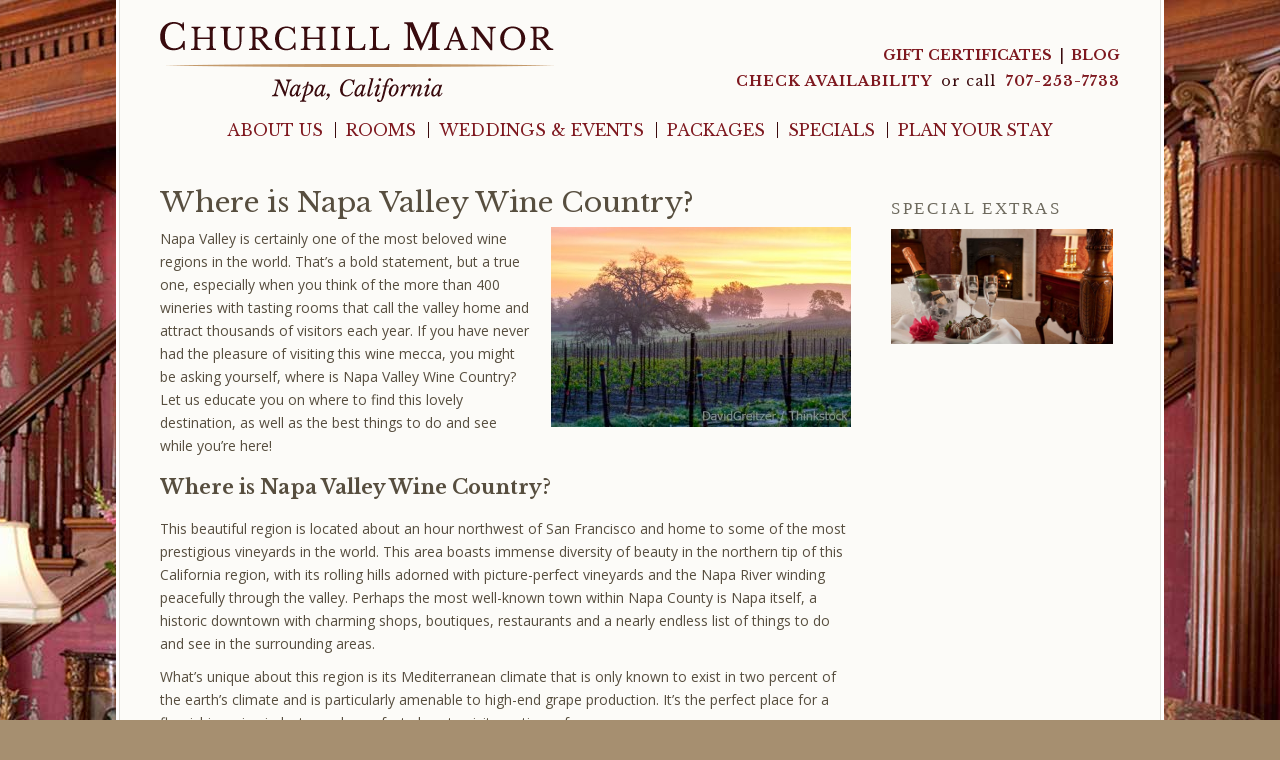

--- FILE ---
content_type: text/html; charset=UTF-8
request_url: https://churchillmanor.com/blog/2015/11/where-is-napa-valley-wine-country/
body_size: 13112
content:
<!DOCTYPE html>
<html lang="en-US">
<head>
	<meta charset="UTF-8" />
	<meta name="viewport" content="width=device-width" />
	<title>Where is Napa Valley Wine Country? - Churchill Manor</title><link rel="stylesheet" href="https://churchillmanor.com/wp-content/cache/min/1/ee5c4760e678fa01619e263622091d4b.css" media="all" data-minify="1" />
	<link rel="profile" href="https://gmpg.org/xfn/11" />
	<link rel="pingback" href="https://churchillmanor.com/xmlrpc.php" />
	<!--[if lt IE 9]>
		<script src="https://churchillmanor.com/wp-content/themes/bbfw/js/html5.js" type="text/javascript"></script>
	<![endif]-->
	<meta name='robots' content='index, follow, max-image-preview:large, max-snippet:-1, max-video-preview:-1' />

	<!-- This site is optimized with the Yoast SEO plugin v20.6 - https://yoast.com/wordpress/plugins/seo/ -->
	<meta name="description" content="If you have never had the pleasure of visiting this wine mecca, you might be asking yourself, where is Napa Valley Wine Country? Read all the details!" />
	<link rel="canonical" href="https://churchillmanor.com/blog/2015/11/where-is-napa-valley-wine-country/" />
	<meta property="og:locale" content="en_US" />
	<meta property="og:type" content="article" />
	<meta property="og:title" content="Where is Napa Valley Wine Country? - Churchill Manor" />
	<meta property="og:description" content="If you have never had the pleasure of visiting this wine mecca, you might be asking yourself, where is Napa Valley Wine Country? Read all the details!" />
	<meta property="og:url" content="https://churchillmanor.com/blog/2015/11/where-is-napa-valley-wine-country/" />
	<meta property="og:site_name" content="Churchill Manor" />
	<meta property="article:published_time" content="2015-11-26T14:49:35+00:00" />
	<meta property="article:modified_time" content="2015-12-01T14:53:11+00:00" />
	<meta property="og:image" content="https://churchillmanor.com/wp-content/uploads/2015/12/Napa-Valley-by-DavidGreitzer.jpg" />
	<meta property="og:image:width" content="724" />
	<meta property="og:image:height" content="483" />
	<meta property="og:image:type" content="image/jpeg" />
	<meta name="author" content="Churchill Manor" />
	<meta name="twitter:label1" content="Written by" />
	<meta name="twitter:data1" content="Churchill Manor" />
	<meta name="twitter:label2" content="Est. reading time" />
	<meta name="twitter:data2" content="3 minutes" />
	<script type="application/ld+json" class="yoast-schema-graph">{"@context":"https://schema.org","@graph":[{"@type":"WebPage","@id":"https://churchillmanor.com/blog/2015/11/where-is-napa-valley-wine-country/","url":"https://churchillmanor.com/blog/2015/11/where-is-napa-valley-wine-country/","name":"Where is Napa Valley Wine Country? - Churchill Manor","isPartOf":{"@id":"https://churchillmanor.com/#website"},"primaryImageOfPage":{"@id":"https://churchillmanor.com/blog/2015/11/where-is-napa-valley-wine-country/#primaryimage"},"image":{"@id":"https://churchillmanor.com/blog/2015/11/where-is-napa-valley-wine-country/#primaryimage"},"thumbnailUrl":"https://churchillmanor.com/wp-content/uploads/2015/12/Napa-Valley-by-DavidGreitzer.jpg","datePublished":"2015-11-26T14:49:35+00:00","dateModified":"2015-12-01T14:53:11+00:00","author":{"@id":"https://churchillmanor.com/#/schema/person/d6a756f5807ba8087189e6fff5836fb4"},"description":"If you have never had the pleasure of visiting this wine mecca, you might be asking yourself, where is Napa Valley Wine Country? Read all the details!","breadcrumb":{"@id":"https://churchillmanor.com/blog/2015/11/where-is-napa-valley-wine-country/#breadcrumb"},"inLanguage":"en-US","potentialAction":[{"@type":"ReadAction","target":["https://churchillmanor.com/blog/2015/11/where-is-napa-valley-wine-country/"]}]},{"@type":"ImageObject","inLanguage":"en-US","@id":"https://churchillmanor.com/blog/2015/11/where-is-napa-valley-wine-country/#primaryimage","url":"https://churchillmanor.com/wp-content/uploads/2015/12/Napa-Valley-by-DavidGreitzer.jpg","contentUrl":"https://churchillmanor.com/wp-content/uploads/2015/12/Napa-Valley-by-DavidGreitzer.jpg","width":724,"height":483,"caption":"Where is Napa Valley Wine Country?"},{"@type":"BreadcrumbList","@id":"https://churchillmanor.com/blog/2015/11/where-is-napa-valley-wine-country/#breadcrumb","itemListElement":[{"@type":"ListItem","position":1,"name":"Home","item":"https://churchillmanor.com/"},{"@type":"ListItem","position":2,"name":"Blog","item":"https://churchillmanor.com/blog/"},{"@type":"ListItem","position":3,"name":"Where is Napa Valley Wine Country?"}]},{"@type":"WebSite","@id":"https://churchillmanor.com/#website","url":"https://churchillmanor.com/","name":"Churchill Manor","description":"","potentialAction":[{"@type":"SearchAction","target":{"@type":"EntryPoint","urlTemplate":"https://churchillmanor.com/?s={search_term_string}"},"query-input":"required name=search_term_string"}],"inLanguage":"en-US"},{"@type":"Person","@id":"https://churchillmanor.com/#/schema/person/d6a756f5807ba8087189e6fff5836fb4","name":"Churchill Manor","image":{"@type":"ImageObject","inLanguage":"en-US","@id":"https://churchillmanor.com/#/schema/person/image/","url":"https://secure.gravatar.com/avatar/963f72a01df366cec0b685ecee21ebac?s=96&d=mm&r=g","contentUrl":"https://secure.gravatar.com/avatar/963f72a01df366cec0b685ecee21ebac?s=96&d=mm&r=g","caption":"Churchill Manor"}}]}</script>
	<!-- / Yoast SEO plugin. -->




<!-- WP Webmaster plugin by Crunchify.com --><!-- /WP Webmaster plugin -->

<style type="text/css">
img.wp-smiley,
img.emoji {
	display: inline !important;
	border: none !important;
	box-shadow: none !important;
	height: 1em !important;
	width: 1em !important;
	margin: 0 0.07em !important;
	vertical-align: -0.1em !important;
	background: none !important;
	padding: 0 !important;
}
</style>
		<style type="text/css">
	.wp-pagenavi{float:left !important; }
	</style>
  

<style id='global-styles-inline-css' type='text/css'>
body{--wp--preset--color--black: #000000;--wp--preset--color--cyan-bluish-gray: #abb8c3;--wp--preset--color--white: #ffffff;--wp--preset--color--pale-pink: #f78da7;--wp--preset--color--vivid-red: #cf2e2e;--wp--preset--color--luminous-vivid-orange: #ff6900;--wp--preset--color--luminous-vivid-amber: #fcb900;--wp--preset--color--light-green-cyan: #7bdcb5;--wp--preset--color--vivid-green-cyan: #00d084;--wp--preset--color--pale-cyan-blue: #8ed1fc;--wp--preset--color--vivid-cyan-blue: #0693e3;--wp--preset--color--vivid-purple: #9b51e0;--wp--preset--gradient--vivid-cyan-blue-to-vivid-purple: linear-gradient(135deg,rgba(6,147,227,1) 0%,rgb(155,81,224) 100%);--wp--preset--gradient--light-green-cyan-to-vivid-green-cyan: linear-gradient(135deg,rgb(122,220,180) 0%,rgb(0,208,130) 100%);--wp--preset--gradient--luminous-vivid-amber-to-luminous-vivid-orange: linear-gradient(135deg,rgba(252,185,0,1) 0%,rgba(255,105,0,1) 100%);--wp--preset--gradient--luminous-vivid-orange-to-vivid-red: linear-gradient(135deg,rgba(255,105,0,1) 0%,rgb(207,46,46) 100%);--wp--preset--gradient--very-light-gray-to-cyan-bluish-gray: linear-gradient(135deg,rgb(238,238,238) 0%,rgb(169,184,195) 100%);--wp--preset--gradient--cool-to-warm-spectrum: linear-gradient(135deg,rgb(74,234,220) 0%,rgb(151,120,209) 20%,rgb(207,42,186) 40%,rgb(238,44,130) 60%,rgb(251,105,98) 80%,rgb(254,248,76) 100%);--wp--preset--gradient--blush-light-purple: linear-gradient(135deg,rgb(255,206,236) 0%,rgb(152,150,240) 100%);--wp--preset--gradient--blush-bordeaux: linear-gradient(135deg,rgb(254,205,165) 0%,rgb(254,45,45) 50%,rgb(107,0,62) 100%);--wp--preset--gradient--luminous-dusk: linear-gradient(135deg,rgb(255,203,112) 0%,rgb(199,81,192) 50%,rgb(65,88,208) 100%);--wp--preset--gradient--pale-ocean: linear-gradient(135deg,rgb(255,245,203) 0%,rgb(182,227,212) 50%,rgb(51,167,181) 100%);--wp--preset--gradient--electric-grass: linear-gradient(135deg,rgb(202,248,128) 0%,rgb(113,206,126) 100%);--wp--preset--gradient--midnight: linear-gradient(135deg,rgb(2,3,129) 0%,rgb(40,116,252) 100%);--wp--preset--duotone--dark-grayscale: url('#wp-duotone-dark-grayscale');--wp--preset--duotone--grayscale: url('#wp-duotone-grayscale');--wp--preset--duotone--purple-yellow: url('#wp-duotone-purple-yellow');--wp--preset--duotone--blue-red: url('#wp-duotone-blue-red');--wp--preset--duotone--midnight: url('#wp-duotone-midnight');--wp--preset--duotone--magenta-yellow: url('#wp-duotone-magenta-yellow');--wp--preset--duotone--purple-green: url('#wp-duotone-purple-green');--wp--preset--duotone--blue-orange: url('#wp-duotone-blue-orange');--wp--preset--font-size--small: 13px;--wp--preset--font-size--medium: 20px;--wp--preset--font-size--large: 36px;--wp--preset--font-size--x-large: 42px;}.has-black-color{color: var(--wp--preset--color--black) !important;}.has-cyan-bluish-gray-color{color: var(--wp--preset--color--cyan-bluish-gray) !important;}.has-white-color{color: var(--wp--preset--color--white) !important;}.has-pale-pink-color{color: var(--wp--preset--color--pale-pink) !important;}.has-vivid-red-color{color: var(--wp--preset--color--vivid-red) !important;}.has-luminous-vivid-orange-color{color: var(--wp--preset--color--luminous-vivid-orange) !important;}.has-luminous-vivid-amber-color{color: var(--wp--preset--color--luminous-vivid-amber) !important;}.has-light-green-cyan-color{color: var(--wp--preset--color--light-green-cyan) !important;}.has-vivid-green-cyan-color{color: var(--wp--preset--color--vivid-green-cyan) !important;}.has-pale-cyan-blue-color{color: var(--wp--preset--color--pale-cyan-blue) !important;}.has-vivid-cyan-blue-color{color: var(--wp--preset--color--vivid-cyan-blue) !important;}.has-vivid-purple-color{color: var(--wp--preset--color--vivid-purple) !important;}.has-black-background-color{background-color: var(--wp--preset--color--black) !important;}.has-cyan-bluish-gray-background-color{background-color: var(--wp--preset--color--cyan-bluish-gray) !important;}.has-white-background-color{background-color: var(--wp--preset--color--white) !important;}.has-pale-pink-background-color{background-color: var(--wp--preset--color--pale-pink) !important;}.has-vivid-red-background-color{background-color: var(--wp--preset--color--vivid-red) !important;}.has-luminous-vivid-orange-background-color{background-color: var(--wp--preset--color--luminous-vivid-orange) !important;}.has-luminous-vivid-amber-background-color{background-color: var(--wp--preset--color--luminous-vivid-amber) !important;}.has-light-green-cyan-background-color{background-color: var(--wp--preset--color--light-green-cyan) !important;}.has-vivid-green-cyan-background-color{background-color: var(--wp--preset--color--vivid-green-cyan) !important;}.has-pale-cyan-blue-background-color{background-color: var(--wp--preset--color--pale-cyan-blue) !important;}.has-vivid-cyan-blue-background-color{background-color: var(--wp--preset--color--vivid-cyan-blue) !important;}.has-vivid-purple-background-color{background-color: var(--wp--preset--color--vivid-purple) !important;}.has-black-border-color{border-color: var(--wp--preset--color--black) !important;}.has-cyan-bluish-gray-border-color{border-color: var(--wp--preset--color--cyan-bluish-gray) !important;}.has-white-border-color{border-color: var(--wp--preset--color--white) !important;}.has-pale-pink-border-color{border-color: var(--wp--preset--color--pale-pink) !important;}.has-vivid-red-border-color{border-color: var(--wp--preset--color--vivid-red) !important;}.has-luminous-vivid-orange-border-color{border-color: var(--wp--preset--color--luminous-vivid-orange) !important;}.has-luminous-vivid-amber-border-color{border-color: var(--wp--preset--color--luminous-vivid-amber) !important;}.has-light-green-cyan-border-color{border-color: var(--wp--preset--color--light-green-cyan) !important;}.has-vivid-green-cyan-border-color{border-color: var(--wp--preset--color--vivid-green-cyan) !important;}.has-pale-cyan-blue-border-color{border-color: var(--wp--preset--color--pale-cyan-blue) !important;}.has-vivid-cyan-blue-border-color{border-color: var(--wp--preset--color--vivid-cyan-blue) !important;}.has-vivid-purple-border-color{border-color: var(--wp--preset--color--vivid-purple) !important;}.has-vivid-cyan-blue-to-vivid-purple-gradient-background{background: var(--wp--preset--gradient--vivid-cyan-blue-to-vivid-purple) !important;}.has-light-green-cyan-to-vivid-green-cyan-gradient-background{background: var(--wp--preset--gradient--light-green-cyan-to-vivid-green-cyan) !important;}.has-luminous-vivid-amber-to-luminous-vivid-orange-gradient-background{background: var(--wp--preset--gradient--luminous-vivid-amber-to-luminous-vivid-orange) !important;}.has-luminous-vivid-orange-to-vivid-red-gradient-background{background: var(--wp--preset--gradient--luminous-vivid-orange-to-vivid-red) !important;}.has-very-light-gray-to-cyan-bluish-gray-gradient-background{background: var(--wp--preset--gradient--very-light-gray-to-cyan-bluish-gray) !important;}.has-cool-to-warm-spectrum-gradient-background{background: var(--wp--preset--gradient--cool-to-warm-spectrum) !important;}.has-blush-light-purple-gradient-background{background: var(--wp--preset--gradient--blush-light-purple) !important;}.has-blush-bordeaux-gradient-background{background: var(--wp--preset--gradient--blush-bordeaux) !important;}.has-luminous-dusk-gradient-background{background: var(--wp--preset--gradient--luminous-dusk) !important;}.has-pale-ocean-gradient-background{background: var(--wp--preset--gradient--pale-ocean) !important;}.has-electric-grass-gradient-background{background: var(--wp--preset--gradient--electric-grass) !important;}.has-midnight-gradient-background{background: var(--wp--preset--gradient--midnight) !important;}.has-small-font-size{font-size: var(--wp--preset--font-size--small) !important;}.has-medium-font-size{font-size: var(--wp--preset--font-size--medium) !important;}.has-large-font-size{font-size: var(--wp--preset--font-size--large) !important;}.has-x-large-font-size{font-size: var(--wp--preset--font-size--x-large) !important;}
</style>







<script type='text/javascript' src='https://churchillmanor.com/wp-includes/js/jquery/jquery.min.js?ver=3.6.0' id='jquery-core-js'></script>
<script type='text/javascript' src='https://churchillmanor.com/wp-includes/js/jquery/jquery-migrate.min.js?ver=3.3.2' id='jquery-migrate-js'></script>
<script type='text/javascript' src='https://churchillmanor.com/wp-content/themes/bbfw/js/jquery.flexslider-min.js?ver=c2995cbe6ece2da80256da9de2208829' id='flexslider-js'></script>
<script type='text/javascript' src='https://churchillmanor.com/wp-content/themes/bbfw/js/bootstrap.min.js?ver=c2995cbe6ece2da80256da9de2208829' id='bootstrap-js'></script>
<script type='text/javascript' src='https://churchillmanor.com/wp-content/themes/bbfw-child-1/js/main.js?ver=c2995cbe6ece2da80256da9de2208829' id='bbfw-js'></script>
<script type='text/javascript' src='https://churchillmanor.com/wp-content/themes/bbfw/js/fancybox/jquery.fancybox.pack.js?ver=c2995cbe6ece2da80256da9de2208829' id='fancybox-js'></script>
<link rel="https://api.w.org/" href="https://churchillmanor.com/wp-json/" /><link rel="alternate" type="application/json" href="https://churchillmanor.com/wp-json/wp/v2/posts/1417" /><link rel="alternate" type="application/json+oembed" href="https://churchillmanor.com/wp-json/oembed/1.0/embed?url=https%3A%2F%2Fchurchillmanor.com%2Fblog%2F2015%2F11%2Fwhere-is-napa-valley-wine-country%2F" />
<link rel="alternate" type="text/xml+oembed" href="https://churchillmanor.com/wp-json/oembed/1.0/embed?url=https%3A%2F%2Fchurchillmanor.com%2Fblog%2F2015%2F11%2Fwhere-is-napa-valley-wine-country%2F&#038;format=xml" />
<script type="text/javascript">
(function(url){
	if(/(?:Chrome\/26\.0\.1410\.63 Safari\/537\.31|WordfenceTestMonBot)/.test(navigator.userAgent)){ return; }
	var addEvent = function(evt, handler) {
		if (window.addEventListener) {
			document.addEventListener(evt, handler, false);
		} else if (window.attachEvent) {
			document.attachEvent('on' + evt, handler);
		}
	};
	var removeEvent = function(evt, handler) {
		if (window.removeEventListener) {
			document.removeEventListener(evt, handler, false);
		} else if (window.detachEvent) {
			document.detachEvent('on' + evt, handler);
		}
	};
	var evts = 'contextmenu dblclick drag dragend dragenter dragleave dragover dragstart drop keydown keypress keyup mousedown mousemove mouseout mouseover mouseup mousewheel scroll'.split(' ');
	var logHuman = function() {
		if (window.wfLogHumanRan) { return; }
		window.wfLogHumanRan = true;
		var wfscr = document.createElement('script');
		wfscr.type = 'text/javascript';
		wfscr.async = true;
		wfscr.src = url + '&r=' + Math.random();
		(document.getElementsByTagName('head')[0]||document.getElementsByTagName('body')[0]).appendChild(wfscr);
		for (var i = 0; i < evts.length; i++) {
			removeEvent(evts[i], logHuman);
		}
	};
	for (var i = 0; i < evts.length; i++) {
		addEvent(evts[i], logHuman);
	}
})('//churchillmanor.com/?wordfence_lh=1&hid=BF671B981E9B55A7CA08162E9634B025');
</script>	<style type="text/css">
	 .wp-pagenavi
	{
		font-size:12px !important;
	}
	</style>
	<link rel="shortcut icon" type="image/x-icon" href="https://churchillmanor.com/wp-content/themes/bbfw-child-1/img/favicon.ico" />
<noscript><style id="rocket-lazyload-nojs-css">.rll-youtube-player, [data-lazy-src]{display:none !important;}</style></noscript>	<script type="text/javascript">
    var _gaq = _gaq || [];
    _gaq.push(['_setAccount', 'UA-363556-1']);
    _gaq.push(['_setDomainName', 'churchillmanor.com']);
    _gaq.push(['_setAllowLinker', true]);
    _gaq.push(['_trackPageview']); 
    (function() {
    var ga = document.createElement('script'); ga.type = 'text/javascript'; ga.async = true;
    ga.src = ('https:' == document.location.protocol ? 'https://ssl' : 'http://www') + '.google-analytics.com/ga.js';
    var s = document.getElementsByTagName('script')[0]; s.parentNode.insertBefore(ga, s);
    })(); 
    </script>
</head>
<body data-rsssl=1 class="post-template-default single single-post postid-1417 single-format-standard post-where-is-napa-valley-wine-country">
	<span class="top-bar"></span>
    <div class="wrap">
        <header class="row-fluid">
            <div class="brand span6">
                <a href="https://churchillmanor.com/" title="home" id="logo">
                    <img src="data:image/svg+xml,%3Csvg%20xmlns='http://www.w3.org/2000/svg'%20viewBox='0%200%200%200'%3E%3C/svg%3E" alt="Churchill Manor" data-lazy-src="https://churchillmanor.com/wp-content/uploads/2014/12/logo-churchill-manor.png"><noscript><img src="https://churchillmanor.com/wp-content/uploads/2014/12/logo-churchill-manor.png" alt="Churchill Manor"></noscript>
                </a>
            </div> <!--brand-->
            <div class="top-nav span6 text-right">
            	<ul id="menu-top-menu" class="menu"><li id="menu-item-82" class="menu-item menu-item-type-custom menu-item-object-custom menu-item-82"><a href="https://guest.rezstream.com/GiftCertificate/search/churchill-manor">Gift Certificates</a></li>
<li id="menu-item-80" class="menu-item menu-item-type-post_type menu-item-object-page current_page_parent menu-item-80"><a href="https://churchillmanor.com/blog/">Blog</a></li>
</ul>                <p><a href="https://guest.rezstream.com/search/churchill-manor"> CHECK AVAILABILITY </a>   or call  <a href="tel:707-253-7733">707-253-7733</a></p>
            </div><!--top-nav-->
            <div class="main-nav span12">
            	<ul id="menu-primary" class="menu"><li id="menu-item-88" class="menu-item menu-item-type-post_type menu-item-object-page menu-item-has-children menu-item-88"><a href="https://churchillmanor.com/about/">About Us</a>
<ul class="sub-menu">
	<li id="menu-item-275" class="menu-item menu-item-type-post_type menu-item-object-page menu-item-275"><a href="https://churchillmanor.com/breakfast/">Food &#038; Wine</a></li>
	<li id="menu-item-203" class="menu-item menu-item-type-post_type menu-item-object-page menu-item-203"><a href="https://churchillmanor.com/napa-history/">History</a></li>
	<li id="menu-item-214" class="menu-item menu-item-type-post_type menu-item-object-page menu-item-214"><a href="https://churchillmanor.com/media/">Media</a></li>
	<li id="menu-item-221" class="menu-item menu-item-type-post_type menu-item-object-page menu-item-221"><a href="https://churchillmanor.com/napa-directions/">Directions</a></li>
</ul>
</li>
<li id="menu-item-95" class="menu-item menu-item-type-post_type menu-item-object-page menu-item-95"><a href="https://churchillmanor.com/rooms/">Rooms</a></li>
<li id="menu-item-217" class="menu-item menu-item-type-post_type menu-item-object-page menu-item-has-children menu-item-217"><a href="https://churchillmanor.com/events/">Weddings &#038; Events</a>
<ul class="sub-menu">
	<li id="menu-item-218" class="menu-item menu-item-type-post_type menu-item-object-page menu-item-218"><a href="https://churchillmanor.com/napa-weddings/">Weddings</a></li>
	<li id="menu-item-204" class="menu-item menu-item-type-post_type menu-item-object-page menu-item-204"><a href="https://churchillmanor.com/napa-elopements/">Elopements</a></li>
	<li id="menu-item-213" class="menu-item menu-item-type-post_type menu-item-object-page menu-item-213"><a href="https://churchillmanor.com/meetings/">Meetings</a></li>
	<li id="menu-item-207" class="menu-item menu-item-type-post_type menu-item-object-page menu-item-207"><a href="https://churchillmanor.com/group-events/">Group Events</a></li>
	<li id="menu-item-1928" class="menu-item menu-item-type-post_type menu-item-object-page menu-item-1928"><a href="https://churchillmanor.com/napa-wedding-photos/">Napa Wedding Photos</a></li>
</ul>
</li>
<li id="menu-item-220" class="menu-item menu-item-type-post_type menu-item-object-page menu-item-220"><a href="https://churchillmanor.com/napa-travel-packages/">Packages</a></li>
<li id="menu-item-222" class="menu-item menu-item-type-post_type menu-item-object-page menu-item-222"><a href="https://churchillmanor.com/extras/">Specials</a></li>
<li id="menu-item-219" class="menu-item menu-item-type-post_type menu-item-object-page menu-item-has-children menu-item-219"><a href="https://churchillmanor.com/napa-travel-tips/">Plan Your Stay</a>
<ul class="sub-menu">
	<li id="menu-item-571" class="menu-item menu-item-type-post_type menu-item-object-page menu-item-571"><a href="https://churchillmanor.com/wineries/">Wineries</a></li>
	<li id="menu-item-586" class="menu-item menu-item-type-post_type menu-item-object-page menu-item-586"><a href="https://churchillmanor.com/restaurants/">Restaurants</a></li>
	<li id="menu-item-585" class="menu-item menu-item-type-post_type menu-item-object-page menu-item-585"><a href="https://churchillmanor.com/downtown-napa-wine-tasting-rooms/">Wine Tasting Rooms</a></li>
	<li id="menu-item-584" class="menu-item menu-item-type-post_type menu-item-object-page menu-item-584"><a href="https://churchillmanor.com/daytime-activities/">Daytime Activities</a></li>
	<li id="menu-item-583" class="menu-item menu-item-type-post_type menu-item-object-page menu-item-583"><a href="https://churchillmanor.com/night-life/">Night Life</a></li>
	<li id="menu-item-582" class="menu-item menu-item-type-post_type menu-item-object-page menu-item-582"><a href="https://churchillmanor.com/transportation-tours/">Transportation &#038; Tours</a></li>
</ul>
</li>
</ul>            </div><!--main-nav-->
            
        </header>





	<div class="content room-single">
		<div class="row-fluid">
			<div class="span9 entry">
				<div class="post-1417 post type-post status-publish format-standard has-post-thumbnail hentry category-things-to-do-in-napa category-weddings tag-things-to-do-in-napa-valley tag-where-is-napa-valley-wine-country">
					<h1>Where is Napa Valley Wine Country?</h1>
					<p><a href="https://churchillmanor.com/wp-content/uploads/2015/12/Napa-Valley-by-DavidGreitzer.jpg"><img class="alignright size-medium wp-image-1419" src="data:image/svg+xml,%3Csvg%20xmlns='http://www.w3.org/2000/svg'%20viewBox='0%200%20300%20200'%3E%3C/svg%3E" alt="Where is Napa Valley Wine Country?" width="300" height="200" data-lazy-srcset="https://churchillmanor.com/wp-content/uploads/2015/12/Napa-Valley-by-DavidGreitzer-300x200.jpg 300w, https://churchillmanor.com/wp-content/uploads/2015/12/Napa-Valley-by-DavidGreitzer.jpg 724w" data-lazy-sizes="(max-width: 300px) 100vw, 300px" data-lazy-src="https://churchillmanor.com/wp-content/uploads/2015/12/Napa-Valley-by-DavidGreitzer-300x200.jpg" /><noscript><img class="alignright size-medium wp-image-1419" src="https://churchillmanor.com/wp-content/uploads/2015/12/Napa-Valley-by-DavidGreitzer-300x200.jpg" alt="Where is Napa Valley Wine Country?" width="300" height="200" srcset="https://churchillmanor.com/wp-content/uploads/2015/12/Napa-Valley-by-DavidGreitzer-300x200.jpg 300w, https://churchillmanor.com/wp-content/uploads/2015/12/Napa-Valley-by-DavidGreitzer.jpg 724w" sizes="(max-width: 300px) 100vw, 300px" /></noscript></a>Napa Valley is certainly one of the most beloved wine regions in the world. That’s a bold statement, but a true one, especially when you think of the more than 400 wineries with tasting rooms that call the valley home and attract thousands of visitors each year. If you have never had the pleasure of visiting this wine mecca, you might be asking yourself, where is Napa Valley Wine Country? Let us educate you on where to find this lovely destination, as well as the best things to do and see while you’re here!</p>
<h3><strong>Where is Napa Valley Wine Country? </strong></h3>
<p>This beautiful region is located about an hour northwest of San Francisco and home to some of the most prestigious vineyards in the world. This area boasts immense diversity of beauty in the northern tip of this California region, with its rolling hills adorned with picture-perfect vineyards and the Napa River winding peacefully through the valley. Perhaps the most well-known town within Napa County is Napa itself, a historic downtown with charming shops, boutiques, restaurants and a nearly endless list of things to do and see in the surrounding areas.</p>
<p>What’s unique about this region is its Mediterranean climate that is only known to exist in two percent of the earth’s climate and is particularly amenable to high-end grape production. It’s the perfect place for a flourishing wine industry and a perfect place to visit any time of year.</p>
<h3><strong>Things to Do</strong></h3>
<p>When you visit Napa Valley Wine Country, of course you will want to explore the many wineries that have made this region famous. <a href="https://churchillmanor.com/blog/2015/03/5-great-downtown-napa-tasting-rooms/">Tasting rooms</a> and <a href="https://churchillmanor.com/blog/2014/11/find-best-napa-valley-wine-tours/">wine tours</a> offer incredible experiences for you to not only taste wine, but learn to taste wine as well as learn about the way grapes are grown, harvested and aged to achieve the perfect bottle of wine.</p>
<p>In addition, there are a bevy of wonderful restaurants, <a href="https://churchillmanor.com/blog/2014/10/top-napa-valley-shopping-spots/">shops and boutiques</a>, as well as outdoor activities, such as <a href="https://churchillmanor.com/blog/2014/11/napa-horseback-riding-options/">horseback riding</a> and <a href="https://churchillmanor.com/blog/2015/01/napa-valley-bike-tours-great-way-see-area/">Napa Valley bike tours</a>!</p>
<h3><strong>Explore Downtown Napa</strong></h3>
<p>One of our favorite things to do (and we live here!) is to explore downtown Napa. Set along the picturesque Napa River, downtown Napa is a beautiful place to visit while in the area. This historic town is home to many wineries, <a href="https://churchillmanor.com/blog/2014/12/6-napa-hiking-trails-need-explore/">hiking trails</a>, some of the area’s finest restaurants, art galleries, as well as spas and options for nightlife!</p>
<h3><strong>Get Married or Honeymoon in Napa Valley</strong></h3>
<p>Due to the distinct beauty of the region, Napa Valley is also an incredible place to get married. Say “I do” against the backdrop of a picturesque vineyard and toast to your new life together with local wines. In addition, you can spend your entire honeymoon in the valley at one of the regions incredible inns, such as Churchill Manor, and relax in luxury as you begin your new life together as husband and wife.</p>
<h3><strong>Planning Your Visit</strong></h3>
<p>As you plan your journey to Napa Valley’s Wine Country, let us know how we at <a href="https://churchillmanor.com/"><strong><em>Churchill Manor</em></strong></a> can help you create the trip of a lifetime. Our <a href="https://churchillmanor.com/request-your-vacation-guide/"><strong><em>Free Vacation Guide</em></strong></a> offers incredible suggestions on things to do and see in the area, and our staff is more than happy to help you design a weekend or week-long getaway that you and your loved one – or a group of friends &#8211; will enjoy in the moment as well as reflect on for many years to come.</p>
<div class='yarpp yarpp-related yarpp-related-website yarpp-template-list'>
<!-- YARPP List -->
<h3>Related Posts You May Enjoy:</h3><ul>
<li><a href="https://churchillmanor.com/blog/2015/11/san-francisco-to-napa-valley/" rel="bookmark" title="Incredible San Francisco to Napa Valley Tours">Incredible San Francisco to Napa Valley Tours</a></li>
<li><a href="https://churchillmanor.com/blog/2017/04/napa-valley-wine-train-tours/" rel="bookmark" title="Napa Valley Wine Train Tours Are a Must When You Visit Wine Country">Napa Valley Wine Train Tours Are a Must When You Visit Wine Country</a></li>
<li><a href="https://churchillmanor.com/blog/2017/06/napa-valley-walking-tours/" rel="bookmark" title="4 Reasons Napa Valley Walking Tours Are a Fantastic Way to Experience Wine Country">4 Reasons Napa Valley Walking Tours Are a Fantastic Way to Experience Wine Country</a></li>
</ul>
</div>
				</div>
			</div>
			<div class="span3 sidebar">
						<div id="secondary" class="widget-area" role="complementary">
						<aside id="widget_sp_image-2" class="widget widget_sp_image"><h3 class="widget-title">Special Extras</h3><a href="/extras/" target="_self" class="widget_sp_image-image-link" title="Special Extras"><img width="980" height="509" alt="Special Extras" class="attachment-full" style="max-width: 100%;" data-lazy-srcset="https://churchillmanor.com/wp-content/uploads/2014/08/Special-Extras.jpg 980w, https://churchillmanor.com/wp-content/uploads/2014/08/Special-Extras-300x155.jpg 300w" data-lazy-sizes="(max-width: 980px) 100vw, 980px" src="data:image/svg+xml,%3Csvg%20xmlns='http://www.w3.org/2000/svg'%20viewBox='0%200%20980%20509'%3E%3C/svg%3E" data-lazy-src="https://churchillmanor.com/wp-content/uploads/2014/08/Special-Extras.jpg" /><noscript><img width="980" height="509" alt="Special Extras" class="attachment-full" style="max-width: 100%;" srcset="https://churchillmanor.com/wp-content/uploads/2014/08/Special-Extras.jpg 980w, https://churchillmanor.com/wp-content/uploads/2014/08/Special-Extras-300x155.jpg 300w" sizes="(max-width: 980px) 100vw, 980px" src="https://churchillmanor.com/wp-content/uploads/2014/08/Special-Extras.jpg" /></noscript></a></aside><div class="divider"></div>  
                 
                 
                 
           
            
		</div><!-- #secondary .widget-area -->
			</div>
		</div>
	</div>
	</div><!--wrap-->
	<span class="footer-bar"></span>

        <footer>
            <div class="wrapper">
                <div class="row-fluid">
                    <div class="span4 col1">
                        <aside id="bbfw_heading_widget-4" class="widget widget_bbfw_heading_widget"><h3 class="widget-title"><span class='feather'></span>Recent Posts</h3></aside><aside id="bbfw_recent_posts_widget-2" class="widget widget_bbfw_recent_posts_widget">
		<div class="recent-posts">
			<ul class="unstyled">
		<li><p><a class="title" href="https://churchillmanor.com/blog/2020/11/benefits-of-mid-week-travel/">Let Us Show You the Benefits of Mid-Week Travel to Napa Valley</a> - It doesn’t matter if you’re still working 40 hours a week Monday through Friday or if <a href="https://churchillmanor.com/blog/2020/11/benefits-of-mid-week-travel/"><span>+</span> Read More</a></p></li><li><p><a class="title" href="https://churchillmanor.com/blog/2020/11/best-time-to-visit-napa-valley/">When Is the Best Time to Visit Napa Valley?</a> - The peak times to visit Napa Valley are in the spring from March through May and <a href="https://churchillmanor.com/blog/2020/11/best-time-to-visit-napa-valley/"><span>+</span> Read More</a></p></li><li><p><a class="title" href="https://churchillmanor.com/blog/2020/10/napa-wine-tours/">10 Incredible Napa Valley Wine Tours</a> - Napa, CA, is home to some of the most beautiful and famous wineries in the world. <a href="https://churchillmanor.com/blog/2020/10/napa-wine-tours/"><span>+</span> Read More</a></p></li></ul></div></aside>                    </div><!--col1-->
                    <div class="span4 col2">
                        <aside id="bbfw_heading_widget-3" class="widget widget_bbfw_heading_widget"><h3 class="widget-title"><span class='feather'></span>Location</h3></aside><aside id="text-2" class="widget widget_text">			<div class="textwidget">Churchill Manor is located only one block from Downtown Napa, with a variety of shops, restaurants, and wine tasting rooms. Leave your car parked, and use our complimentary tandem bicycle to tour Downtown Napa!</div>
		</aside><aside id="bbfw_heading_widget-2" class="widget widget_bbfw_heading_widget"><h3 class="widget-title"><span class='sign'></span>Email Newsletter</h3></aside><aside id="text-4" class="widget widget_text">			<div class="textwidget"><div class='_form_1'></div><script type='text/javascript' src='https://churchillmanor.activehosted.com/f/embed.php?static=0&id=1&696802A059875&nostyles=0&preview=0'></script></div>
		</aside>                    </div><!--col2-->
                    <div class="span4 col3">
                        <aside id="text-5" class="widget widget_text">			<div class="textwidget"><p><img src="data:image/svg+xml,%3Csvg%20xmlns='http://www.w3.org/2000/svg'%20viewBox='0%200%200%200'%3E%3C/svg%3E" alt="Churchill Manor - Napa, California" data-lazy-src="/wp-content/themes/bbfw-child-1/img/churchill-manor-logo-sm.png" /><noscript><img src="/wp-content/themes/bbfw-child-1/img/churchill-manor-logo-sm.png" alt="Churchill Manor - Napa, California" /></noscript></p></div>
		</aside><aside id="text-3" class="widget widget_text">			<div class="textwidget"><div itemscope itemtype="http://schema.org/BedAndBreakfast">
  <div itemprop="name"></div>
  <div itemtype="http://schema.org/PostalAddress" itemscope="" itemprop="address">
    <div><span itemprop="streetAddress">485 Brown Street</span>, <span itemprop="addressLocality">Napa</span>, <span itemprop="addressRegion">CA</span> <span itemprop="postalCode">94559</span></div>
  </div>
  <div itemtype="http://schema.org/GeoCoordinates" itemscope="" itemprop="geo">
    <meta itemprop="latitude" content="38.293064" />
    <meta itemprop="longitude" content="-122.284402" />
  </div>
  <div>Phone: <span itemprop="telephone"><a href="tel:(707) 253-7733">(707) 253-7733</a></span><br />Toll-Free: <span itemprop="telephone"><a href="tel:(800) 799-7733">(800) 799-7733</a></span></div>
  <div>Email: <span itemprop="email"><a href="mailto:info@churchillmanor.com">info@churchillmanor.com</a></span></div>
  <br />&nbsp;</div>
</div>
		</aside><aside id="bbfw_social_widget2-2" class="widget widget_bbfw_social_widget2">
		<div class="social-widget">
            <h3 class="widget-title">Lets Be Social!</h3>            <ul class="unstyled inline">
                <li class="facebook"><a href="https://www.facebook.com/ChurchillManor?ref=hl"><i class="fa fa-facebook-square"></i></a></li>                <li class="twitter"><a href="https://twitter.com/ChurchillManor1"><i class="fa fa-twitter-square"></i></a></li>                				 				                 <li class="pinterest"><a href="http://www.pinterest.com/churchillmanor/"><i class="fa fa-pinterest-square"></i></a></li>				             </ul>
        </div>

		</aside><aside id="text-6" class="widget widget_text">			<div class="textwidget"><p>Copyright 2019. Churchill Manor. All Rights Reserved. <a href="https://q4launch.com/bed-and-breakfast-website-design/">Bed and Breakfast Web Design</a> and Hotel Marketing by <a href="https://q4launch.com">Q4Launch</a></p>
<p><a href="/privacy-policy">Privacy Policy</a></p>
<p><a href="https://churchillmanor.com/website-accessibility-policy/">Accessibility Policy</a></p>
</div>
		</aside>                    </div><!--col3-->
                </div><!--row-fluid-->
				                <div class="row-fluid footer-links">
                	<ul><li id="widget_sp_image-7" class="widget widget_sp_image footer-link"><a href="http://www.selectregistry.com/members/churchill-manor.asp" target="_blank" class="widget_sp_image-image-link"><img width="236" height="65" alt="Select Registry - Churchill Manor" class="attachment-full" style="max-width: 100%;" src="data:image/svg+xml,%3Csvg%20xmlns='http://www.w3.org/2000/svg'%20viewBox='0%200%20236%2065'%3E%3C/svg%3E" data-lazy-src="https://churchillmanor.com/wp-content/uploads/2015/05/selectregistry-Churchill-Manor.png" /><noscript><img width="236" height="65" alt="Select Registry - Churchill Manor" class="attachment-full" style="max-width: 100%;" src="https://churchillmanor.com/wp-content/uploads/2015/05/selectregistry-Churchill-Manor.png" /></noscript></a></li><li id="widget_sp_image-3" class="widget widget_sp_image footer-link"><a href="http://www.nationalregisterofhistoricplaces.com/ca/napa/state.html" target="_self" class="widget_sp_image-image-link"><img width="167" height="81" alt="National Register of Historic Places" class="attachment-full" style="max-width: 100%;" src="data:image/svg+xml,%3Csvg%20xmlns='http://www.w3.org/2000/svg'%20viewBox='0%200%20167%2081'%3E%3C/svg%3E" data-lazy-src="https://churchillmanor.com/wp-content/uploads/2014/10/national-register-historic-places.png" /><noscript><img width="167" height="81" alt="National Register of Historic Places" class="attachment-full" style="max-width: 100%;" src="https://churchillmanor.com/wp-content/uploads/2014/10/national-register-historic-places.png" /></noscript></a></li><li id="widget_sp_image-4" class="widget widget_sp_image footer-link"><a href="https://www.cabbi.com/inn/Churchill-Manor" target="_self" class="widget_sp_image-image-link"><img width="133" height="81" alt="Cabbi" class="attachment-full" style="max-width: 100%;" src="data:image/svg+xml,%3Csvg%20xmlns='http://www.w3.org/2000/svg'%20viewBox='0%200%20133%2081'%3E%3C/svg%3E" data-lazy-src="https://churchillmanor.com/wp-content/uploads/2014/10/cabbi.png" /><noscript><img width="133" height="81" alt="Cabbi" class="attachment-full" style="max-width: 100%;" src="https://churchillmanor.com/wp-content/uploads/2014/10/cabbi.png" /></noscript></a></li><li id="widget_sp_image-6" class="widget widget_sp_image footer-link"><a href="http://www.historicinns.com/inn-churchill-manor.htm" target="_self" class="widget_sp_image-image-link"><img width="142" height="81" alt="Historic Inns of Napa California" class="attachment-full" style="max-width: 100%;" src="data:image/svg+xml,%3Csvg%20xmlns='http://www.w3.org/2000/svg'%20viewBox='0%200%20142%2081'%3E%3C/svg%3E" data-lazy-src="https://churchillmanor.com/wp-content/uploads/2014/10/historic-inns.png" /><noscript><img width="142" height="81" alt="Historic Inns of Napa California" class="attachment-full" style="max-width: 100%;" src="https://churchillmanor.com/wp-content/uploads/2014/10/historic-inns.png" /></noscript></a></li><li id="widget_sp_image-8" class="widget widget_sp_image footer-link"><a href="https://www.bedandbreakfast.com/" target="_self" class="widget_sp_image-image-link"><img width="225" height="47" alt="Diamond Collection Bed and Breakfast.com" class="attachment-full" style="max-width: 100%;" src="data:image/svg+xml,%3Csvg%20xmlns='http://www.w3.org/2000/svg'%20viewBox='0%200%20225%2047'%3E%3C/svg%3E" data-lazy-src="https://churchillmanor.com/wp-content/uploads/2017/03/Diamond.jpe" /><noscript><img width="225" height="47" alt="Diamond Collection Bed and Breakfast.com" class="attachment-full" style="max-width: 100%;" src="https://churchillmanor.com/wp-content/uploads/2017/03/Diamond.jpe" /></noscript></a></li><li id="widget_sp_image-5" class="widget widget_sp_image footer-link"><a href="https://paii.wildapricot.org/" target="_self" class="widget_sp_image-image-link"><img width="156" height="81" alt="Paii" class="attachment-full" style="max-width: 100%;" src="data:image/svg+xml,%3Csvg%20xmlns='http://www.w3.org/2000/svg'%20viewBox='0%200%20156%2081'%3E%3C/svg%3E" data-lazy-src="https://churchillmanor.com/wp-content/uploads/2014/10/paii.png" /><noscript><img width="156" height="81" alt="Paii" class="attachment-full" style="max-width: 100%;" src="https://churchillmanor.com/wp-content/uploads/2014/10/paii.png" /></noscript></a></li><li id="text-7" class="widget widget_text footer-link">			<div class="textwidget"><div id="TA_certificateOfExcellence759" class="TA_certificateOfExcellence">
<ul id="OpaY4KA" class="TA_links iadPZRf">
<li id="1QPOGAWPfrHl" class="JblxBwY">
<a target="_blank" href="https://www.tripadvisor.com/Hotel_Review-g32766-d73831-Reviews-Churchill_Manor_Bed_and_Breakfast-Napa_Napa_Valley_California.html" rel="noopener"><img src="data:image/svg+xml,%3Csvg%20xmlns='http://www.w3.org/2000/svg'%20viewBox='0%200%200%200'%3E%3C/svg%3E" alt="TripAdvisor" class="widCOEImg" id="CDSWIDCOELOGO" data-lazy-src="https://www.tripadvisor.com/img/cdsi/img2/awards/CoE2017_WidgetAsset-14348-2.png"/><noscript><img src="https://www.tripadvisor.com/img/cdsi/img2/awards/CoE2017_WidgetAsset-14348-2.png" alt="TripAdvisor" class="widCOEImg" id="CDSWIDCOELOGO"/></noscript></a>
</li>
</ul>
</div>
<script src="https://www.jscache.com/wejs?wtype=certificateOfExcellence&amp;uniq=759&amp;locationId=73831&amp;lang=en_US&amp;year=2017&amp;display_version=2"></script>
</div>
		</li></ul>
                </div><!--row-fluid-->
                            </div><!--wrap-->
        </footer>
        
<script type='text/javascript' id='site_tracking-js-extra'>
/* <![CDATA[ */
var php_data = {"ac_settings":{"tracking_actid":25948820,"site_tracking_default":1,"site_tracking":1},"user_email":""};
/* ]]> */
</script>
<script type='text/javascript' src='https://churchillmanor.com/wp-content/plugins/activecampaign-subscription-forms/site_tracking.js?ver=c2995cbe6ece2da80256da9de2208829' id='site_tracking-js'></script>
<script type='text/javascript' src='https://churchillmanor.com/wp-content/plugins/contact-form-7/includes/swv/js/index.js?ver=5.7.7' id='swv-js'></script>
<script type='text/javascript' id='contact-form-7-js-extra'>
/* <![CDATA[ */
var wpcf7 = {"api":{"root":"https:\/\/churchillmanor.com\/wp-json\/","namespace":"contact-form-7\/v1"},"cached":"1"};
/* ]]> */
</script>
<script type='text/javascript' src='https://churchillmanor.com/wp-content/plugins/contact-form-7/includes/js/index.js?ver=5.7.7' id='contact-form-7-js'></script>
<script type='text/javascript' src='https://churchillmanor.com/wp-content/plugins/wp-gallery-custom-links/wp-gallery-custom-links.js?ver=1.1' id='wp-gallery-custom-links-js-js'></script>
<script>window.lazyLoadOptions=[{elements_selector:"img[data-lazy-src],.rocket-lazyload,iframe[data-lazy-src]",data_src:"lazy-src",data_srcset:"lazy-srcset",data_sizes:"lazy-sizes",class_loading:"lazyloading",class_loaded:"lazyloaded",threshold:300,callback_loaded:function(element){if(element.tagName==="IFRAME"&&element.dataset.rocketLazyload=="fitvidscompatible"){if(element.classList.contains("lazyloaded")){if(typeof window.jQuery!="undefined"){if(jQuery.fn.fitVids){jQuery(element).parent().fitVids()}}}}}},{elements_selector:".rocket-lazyload",data_src:"lazy-src",data_srcset:"lazy-srcset",data_sizes:"lazy-sizes",class_loading:"lazyloading",class_loaded:"lazyloaded",threshold:300,}];window.addEventListener('LazyLoad::Initialized',function(e){var lazyLoadInstance=e.detail.instance;if(window.MutationObserver){var observer=new MutationObserver(function(mutations){var image_count=0;var iframe_count=0;var rocketlazy_count=0;mutations.forEach(function(mutation){for(var i=0;i<mutation.addedNodes.length;i++){if(typeof mutation.addedNodes[i].getElementsByTagName!=='function'){continue}
if(typeof mutation.addedNodes[i].getElementsByClassName!=='function'){continue}
images=mutation.addedNodes[i].getElementsByTagName('img');is_image=mutation.addedNodes[i].tagName=="IMG";iframes=mutation.addedNodes[i].getElementsByTagName('iframe');is_iframe=mutation.addedNodes[i].tagName=="IFRAME";rocket_lazy=mutation.addedNodes[i].getElementsByClassName('rocket-lazyload');image_count+=images.length;iframe_count+=iframes.length;rocketlazy_count+=rocket_lazy.length;if(is_image){image_count+=1}
if(is_iframe){iframe_count+=1}}});if(image_count>0||iframe_count>0||rocketlazy_count>0){lazyLoadInstance.update()}});var b=document.getElementsByTagName("body")[0];var config={childList:!0,subtree:!0};observer.observe(b,config)}},!1)</script><script data-no-minify="1" async src="https://churchillmanor.com/wp-content/plugins/wp-rocket/assets/js/lazyload/17.5/lazyload.min.js"></script>    </body>
</html>
<!-- This website is like a Rocket, isn't it? Performance optimized by WP Rocket. Learn more: https://wp-rocket.me -->

--- FILE ---
content_type: application/x-javascript;charset=UTF-8
request_url: https://www.tripadvisor.com/wejs?wtype=certificateOfExcellence&uniq=759&locationId=73831&lang=en_US&year=2017&display_version=2
body_size: 191
content:
(function(t,r,i,p){i=t.createElement(r);i.src="https://www.tripadvisor.com/WidgetEmbed-certificateOfExcellence?year=2017&locationId=73831&display_version=2&uniq=759&lang=en_US";i.async=true;p=t.getElementsByTagName(r)[0];p.parentNode.insertBefore(i,p)})(document,"script");


--- FILE ---
content_type: application/javascript
request_url: https://prism.app-us1.com/?a=25948820&u=https%3A%2F%2Fchurchillmanor.com%2Fblog%2F2015%2F11%2Fwhere-is-napa-valley-wine-country%2F
body_size: 117
content:
window.visitorGlobalObject=window.visitorGlobalObject||window.prismGlobalObject;window.visitorGlobalObject.setVisitorId('f7893edd-34de-48ce-9303-6c05065d2342', '25948820');window.visitorGlobalObject.setWhitelistedServices('', '25948820');